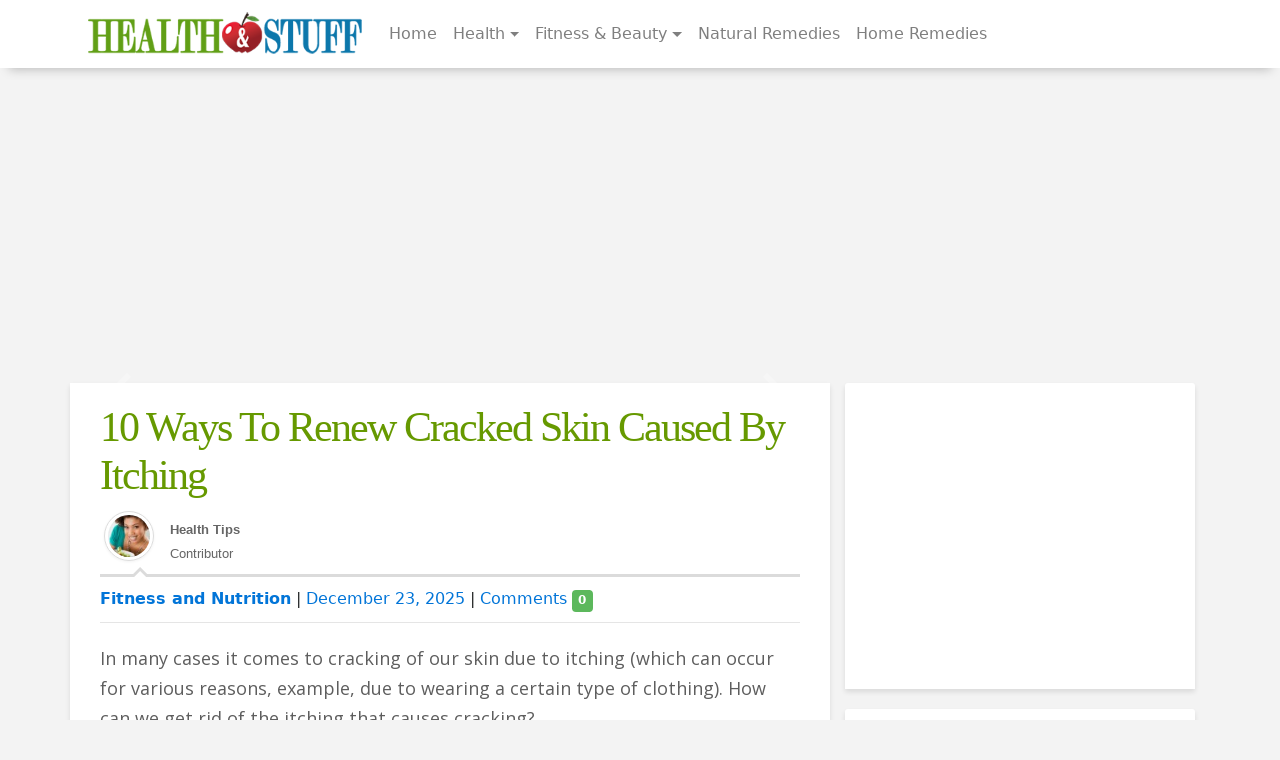

--- FILE ---
content_type: text/html; charset=UTF-8
request_url: https://healthandstuff.com/fitness-nutrition/10-ways-to-renew-cracked-skin-caused-by-itching
body_size: 10138
content:
  <!DOCTYPE html>
  <html lang="en-US" class="no-js">
 
  <head>
    <meta charset="UTF-8">
    <meta name="viewport" content="width=device-width, initial-scale=1">
    <link rel="profile" href="http://gmpg.org/xfn/11">
            <link href="//maxcdn.bootstrapcdn.com/font-awesome/4.0.3/css/font-awesome.min.css" rel="stylesheet">
        <link rel='stylesheet' id='generic-fonts-css' href='https://fonts.googleapis.com/css?family=Merriweather%3A400%2C700%2C900%2C400italic%2C700italic%2C900italic%7COpen+Sans%3A300%2C400%2C600%7COswald%3A300%2C400%2C600&#038;subset=latin%2Clatin-ext' type='text/css'
        media='all' />

        <script>(function(html){html.className = html.className.replace(/\bno-js\b/,'js')})(document.documentElement);</script>
<title>10 Ways to Renew Cracked Skin Caused By Itching &#8211; Health and Stuff</title>
<meta name='robots' content='max-image-preview:large' />
	<style>img:is([sizes="auto" i], [sizes^="auto," i]) { contain-intrinsic-size: 3000px 1500px }</style>
	<link rel='dns-prefetch' href='//ajax.googleapis.com' />
<link rel='dns-prefetch' href='//fonts.googleapis.com' />
<link rel="alternate" type="application/rss+xml" title="Health and Stuff &raquo; Feed" href="https://healthandstuff.com/feed" />
<link rel="alternate" type="application/rss+xml" title="Health and Stuff &raquo; Comments Feed" href="https://healthandstuff.com/comments/feed" />
<link rel="alternate" type="application/rss+xml" title="Health and Stuff &raquo; 10 Ways to Renew Cracked Skin Caused By Itching Comments Feed" href="https://healthandstuff.com/fitness-nutrition/10-ways-to-renew-cracked-skin-caused-by-itching/feed" />
<script type="text/javascript">
/* <![CDATA[ */
window._wpemojiSettings = {"baseUrl":"https:\/\/s.w.org\/images\/core\/emoji\/16.0.1\/72x72\/","ext":".png","svgUrl":"https:\/\/s.w.org\/images\/core\/emoji\/16.0.1\/svg\/","svgExt":".svg","source":{"concatemoji":"https:\/\/healthandstuff.com\/wp-includes\/js\/wp-emoji-release.min.js?ver=6.8.3"}};
/*! This file is auto-generated */
!function(s,n){var o,i,e;function c(e){try{var t={supportTests:e,timestamp:(new Date).valueOf()};sessionStorage.setItem(o,JSON.stringify(t))}catch(e){}}function p(e,t,n){e.clearRect(0,0,e.canvas.width,e.canvas.height),e.fillText(t,0,0);var t=new Uint32Array(e.getImageData(0,0,e.canvas.width,e.canvas.height).data),a=(e.clearRect(0,0,e.canvas.width,e.canvas.height),e.fillText(n,0,0),new Uint32Array(e.getImageData(0,0,e.canvas.width,e.canvas.height).data));return t.every(function(e,t){return e===a[t]})}function u(e,t){e.clearRect(0,0,e.canvas.width,e.canvas.height),e.fillText(t,0,0);for(var n=e.getImageData(16,16,1,1),a=0;a<n.data.length;a++)if(0!==n.data[a])return!1;return!0}function f(e,t,n,a){switch(t){case"flag":return n(e,"\ud83c\udff3\ufe0f\u200d\u26a7\ufe0f","\ud83c\udff3\ufe0f\u200b\u26a7\ufe0f")?!1:!n(e,"\ud83c\udde8\ud83c\uddf6","\ud83c\udde8\u200b\ud83c\uddf6")&&!n(e,"\ud83c\udff4\udb40\udc67\udb40\udc62\udb40\udc65\udb40\udc6e\udb40\udc67\udb40\udc7f","\ud83c\udff4\u200b\udb40\udc67\u200b\udb40\udc62\u200b\udb40\udc65\u200b\udb40\udc6e\u200b\udb40\udc67\u200b\udb40\udc7f");case"emoji":return!a(e,"\ud83e\udedf")}return!1}function g(e,t,n,a){var r="undefined"!=typeof WorkerGlobalScope&&self instanceof WorkerGlobalScope?new OffscreenCanvas(300,150):s.createElement("canvas"),o=r.getContext("2d",{willReadFrequently:!0}),i=(o.textBaseline="top",o.font="600 32px Arial",{});return e.forEach(function(e){i[e]=t(o,e,n,a)}),i}function t(e){var t=s.createElement("script");t.src=e,t.defer=!0,s.head.appendChild(t)}"undefined"!=typeof Promise&&(o="wpEmojiSettingsSupports",i=["flag","emoji"],n.supports={everything:!0,everythingExceptFlag:!0},e=new Promise(function(e){s.addEventListener("DOMContentLoaded",e,{once:!0})}),new Promise(function(t){var n=function(){try{var e=JSON.parse(sessionStorage.getItem(o));if("object"==typeof e&&"number"==typeof e.timestamp&&(new Date).valueOf()<e.timestamp+604800&&"object"==typeof e.supportTests)return e.supportTests}catch(e){}return null}();if(!n){if("undefined"!=typeof Worker&&"undefined"!=typeof OffscreenCanvas&&"undefined"!=typeof URL&&URL.createObjectURL&&"undefined"!=typeof Blob)try{var e="postMessage("+g.toString()+"("+[JSON.stringify(i),f.toString(),p.toString(),u.toString()].join(",")+"));",a=new Blob([e],{type:"text/javascript"}),r=new Worker(URL.createObjectURL(a),{name:"wpTestEmojiSupports"});return void(r.onmessage=function(e){c(n=e.data),r.terminate(),t(n)})}catch(e){}c(n=g(i,f,p,u))}t(n)}).then(function(e){for(var t in e)n.supports[t]=e[t],n.supports.everything=n.supports.everything&&n.supports[t],"flag"!==t&&(n.supports.everythingExceptFlag=n.supports.everythingExceptFlag&&n.supports[t]);n.supports.everythingExceptFlag=n.supports.everythingExceptFlag&&!n.supports.flag,n.DOMReady=!1,n.readyCallback=function(){n.DOMReady=!0}}).then(function(){return e}).then(function(){var e;n.supports.everything||(n.readyCallback(),(e=n.source||{}).concatemoji?t(e.concatemoji):e.wpemoji&&e.twemoji&&(t(e.twemoji),t(e.wpemoji)))}))}((window,document),window._wpemojiSettings);
/* ]]> */
</script>
<style id='wp-emoji-styles-inline-css' type='text/css'>

	img.wp-smiley, img.emoji {
		display: inline !important;
		border: none !important;
		box-shadow: none !important;
		height: 1em !important;
		width: 1em !important;
		margin: 0 0.07em !important;
		vertical-align: -0.1em !important;
		background: none !important;
		padding: 0 !important;
	}
</style>
<link rel='stylesheet' id='wp-block-library-css' href='https://healthandstuff.com/wp-includes/css/dist/block-library/style.min.css?ver=6.8.3' type='text/css' media='all' />
<style id='classic-theme-styles-inline-css' type='text/css'>
/*! This file is auto-generated */
.wp-block-button__link{color:#fff;background-color:#32373c;border-radius:9999px;box-shadow:none;text-decoration:none;padding:calc(.667em + 2px) calc(1.333em + 2px);font-size:1.125em}.wp-block-file__button{background:#32373c;color:#fff;text-decoration:none}
</style>
<style id='global-styles-inline-css' type='text/css'>
:root{--wp--preset--aspect-ratio--square: 1;--wp--preset--aspect-ratio--4-3: 4/3;--wp--preset--aspect-ratio--3-4: 3/4;--wp--preset--aspect-ratio--3-2: 3/2;--wp--preset--aspect-ratio--2-3: 2/3;--wp--preset--aspect-ratio--16-9: 16/9;--wp--preset--aspect-ratio--9-16: 9/16;--wp--preset--color--black: #000000;--wp--preset--color--cyan-bluish-gray: #abb8c3;--wp--preset--color--white: #ffffff;--wp--preset--color--pale-pink: #f78da7;--wp--preset--color--vivid-red: #cf2e2e;--wp--preset--color--luminous-vivid-orange: #ff6900;--wp--preset--color--luminous-vivid-amber: #fcb900;--wp--preset--color--light-green-cyan: #7bdcb5;--wp--preset--color--vivid-green-cyan: #00d084;--wp--preset--color--pale-cyan-blue: #8ed1fc;--wp--preset--color--vivid-cyan-blue: #0693e3;--wp--preset--color--vivid-purple: #9b51e0;--wp--preset--gradient--vivid-cyan-blue-to-vivid-purple: linear-gradient(135deg,rgba(6,147,227,1) 0%,rgb(155,81,224) 100%);--wp--preset--gradient--light-green-cyan-to-vivid-green-cyan: linear-gradient(135deg,rgb(122,220,180) 0%,rgb(0,208,130) 100%);--wp--preset--gradient--luminous-vivid-amber-to-luminous-vivid-orange: linear-gradient(135deg,rgba(252,185,0,1) 0%,rgba(255,105,0,1) 100%);--wp--preset--gradient--luminous-vivid-orange-to-vivid-red: linear-gradient(135deg,rgba(255,105,0,1) 0%,rgb(207,46,46) 100%);--wp--preset--gradient--very-light-gray-to-cyan-bluish-gray: linear-gradient(135deg,rgb(238,238,238) 0%,rgb(169,184,195) 100%);--wp--preset--gradient--cool-to-warm-spectrum: linear-gradient(135deg,rgb(74,234,220) 0%,rgb(151,120,209) 20%,rgb(207,42,186) 40%,rgb(238,44,130) 60%,rgb(251,105,98) 80%,rgb(254,248,76) 100%);--wp--preset--gradient--blush-light-purple: linear-gradient(135deg,rgb(255,206,236) 0%,rgb(152,150,240) 100%);--wp--preset--gradient--blush-bordeaux: linear-gradient(135deg,rgb(254,205,165) 0%,rgb(254,45,45) 50%,rgb(107,0,62) 100%);--wp--preset--gradient--luminous-dusk: linear-gradient(135deg,rgb(255,203,112) 0%,rgb(199,81,192) 50%,rgb(65,88,208) 100%);--wp--preset--gradient--pale-ocean: linear-gradient(135deg,rgb(255,245,203) 0%,rgb(182,227,212) 50%,rgb(51,167,181) 100%);--wp--preset--gradient--electric-grass: linear-gradient(135deg,rgb(202,248,128) 0%,rgb(113,206,126) 100%);--wp--preset--gradient--midnight: linear-gradient(135deg,rgb(2,3,129) 0%,rgb(40,116,252) 100%);--wp--preset--font-size--small: 13px;--wp--preset--font-size--medium: 20px;--wp--preset--font-size--large: 36px;--wp--preset--font-size--x-large: 42px;--wp--preset--spacing--20: 0.44rem;--wp--preset--spacing--30: 0.67rem;--wp--preset--spacing--40: 1rem;--wp--preset--spacing--50: 1.5rem;--wp--preset--spacing--60: 2.25rem;--wp--preset--spacing--70: 3.38rem;--wp--preset--spacing--80: 5.06rem;--wp--preset--shadow--natural: 6px 6px 9px rgba(0, 0, 0, 0.2);--wp--preset--shadow--deep: 12px 12px 50px rgba(0, 0, 0, 0.4);--wp--preset--shadow--sharp: 6px 6px 0px rgba(0, 0, 0, 0.2);--wp--preset--shadow--outlined: 6px 6px 0px -3px rgba(255, 255, 255, 1), 6px 6px rgba(0, 0, 0, 1);--wp--preset--shadow--crisp: 6px 6px 0px rgba(0, 0, 0, 1);}:where(.is-layout-flex){gap: 0.5em;}:where(.is-layout-grid){gap: 0.5em;}body .is-layout-flex{display: flex;}.is-layout-flex{flex-wrap: wrap;align-items: center;}.is-layout-flex > :is(*, div){margin: 0;}body .is-layout-grid{display: grid;}.is-layout-grid > :is(*, div){margin: 0;}:where(.wp-block-columns.is-layout-flex){gap: 2em;}:where(.wp-block-columns.is-layout-grid){gap: 2em;}:where(.wp-block-post-template.is-layout-flex){gap: 1.25em;}:where(.wp-block-post-template.is-layout-grid){gap: 1.25em;}.has-black-color{color: var(--wp--preset--color--black) !important;}.has-cyan-bluish-gray-color{color: var(--wp--preset--color--cyan-bluish-gray) !important;}.has-white-color{color: var(--wp--preset--color--white) !important;}.has-pale-pink-color{color: var(--wp--preset--color--pale-pink) !important;}.has-vivid-red-color{color: var(--wp--preset--color--vivid-red) !important;}.has-luminous-vivid-orange-color{color: var(--wp--preset--color--luminous-vivid-orange) !important;}.has-luminous-vivid-amber-color{color: var(--wp--preset--color--luminous-vivid-amber) !important;}.has-light-green-cyan-color{color: var(--wp--preset--color--light-green-cyan) !important;}.has-vivid-green-cyan-color{color: var(--wp--preset--color--vivid-green-cyan) !important;}.has-pale-cyan-blue-color{color: var(--wp--preset--color--pale-cyan-blue) !important;}.has-vivid-cyan-blue-color{color: var(--wp--preset--color--vivid-cyan-blue) !important;}.has-vivid-purple-color{color: var(--wp--preset--color--vivid-purple) !important;}.has-black-background-color{background-color: var(--wp--preset--color--black) !important;}.has-cyan-bluish-gray-background-color{background-color: var(--wp--preset--color--cyan-bluish-gray) !important;}.has-white-background-color{background-color: var(--wp--preset--color--white) !important;}.has-pale-pink-background-color{background-color: var(--wp--preset--color--pale-pink) !important;}.has-vivid-red-background-color{background-color: var(--wp--preset--color--vivid-red) !important;}.has-luminous-vivid-orange-background-color{background-color: var(--wp--preset--color--luminous-vivid-orange) !important;}.has-luminous-vivid-amber-background-color{background-color: var(--wp--preset--color--luminous-vivid-amber) !important;}.has-light-green-cyan-background-color{background-color: var(--wp--preset--color--light-green-cyan) !important;}.has-vivid-green-cyan-background-color{background-color: var(--wp--preset--color--vivid-green-cyan) !important;}.has-pale-cyan-blue-background-color{background-color: var(--wp--preset--color--pale-cyan-blue) !important;}.has-vivid-cyan-blue-background-color{background-color: var(--wp--preset--color--vivid-cyan-blue) !important;}.has-vivid-purple-background-color{background-color: var(--wp--preset--color--vivid-purple) !important;}.has-black-border-color{border-color: var(--wp--preset--color--black) !important;}.has-cyan-bluish-gray-border-color{border-color: var(--wp--preset--color--cyan-bluish-gray) !important;}.has-white-border-color{border-color: var(--wp--preset--color--white) !important;}.has-pale-pink-border-color{border-color: var(--wp--preset--color--pale-pink) !important;}.has-vivid-red-border-color{border-color: var(--wp--preset--color--vivid-red) !important;}.has-luminous-vivid-orange-border-color{border-color: var(--wp--preset--color--luminous-vivid-orange) !important;}.has-luminous-vivid-amber-border-color{border-color: var(--wp--preset--color--luminous-vivid-amber) !important;}.has-light-green-cyan-border-color{border-color: var(--wp--preset--color--light-green-cyan) !important;}.has-vivid-green-cyan-border-color{border-color: var(--wp--preset--color--vivid-green-cyan) !important;}.has-pale-cyan-blue-border-color{border-color: var(--wp--preset--color--pale-cyan-blue) !important;}.has-vivid-cyan-blue-border-color{border-color: var(--wp--preset--color--vivid-cyan-blue) !important;}.has-vivid-purple-border-color{border-color: var(--wp--preset--color--vivid-purple) !important;}.has-vivid-cyan-blue-to-vivid-purple-gradient-background{background: var(--wp--preset--gradient--vivid-cyan-blue-to-vivid-purple) !important;}.has-light-green-cyan-to-vivid-green-cyan-gradient-background{background: var(--wp--preset--gradient--light-green-cyan-to-vivid-green-cyan) !important;}.has-luminous-vivid-amber-to-luminous-vivid-orange-gradient-background{background: var(--wp--preset--gradient--luminous-vivid-amber-to-luminous-vivid-orange) !important;}.has-luminous-vivid-orange-to-vivid-red-gradient-background{background: var(--wp--preset--gradient--luminous-vivid-orange-to-vivid-red) !important;}.has-very-light-gray-to-cyan-bluish-gray-gradient-background{background: var(--wp--preset--gradient--very-light-gray-to-cyan-bluish-gray) !important;}.has-cool-to-warm-spectrum-gradient-background{background: var(--wp--preset--gradient--cool-to-warm-spectrum) !important;}.has-blush-light-purple-gradient-background{background: var(--wp--preset--gradient--blush-light-purple) !important;}.has-blush-bordeaux-gradient-background{background: var(--wp--preset--gradient--blush-bordeaux) !important;}.has-luminous-dusk-gradient-background{background: var(--wp--preset--gradient--luminous-dusk) !important;}.has-pale-ocean-gradient-background{background: var(--wp--preset--gradient--pale-ocean) !important;}.has-electric-grass-gradient-background{background: var(--wp--preset--gradient--electric-grass) !important;}.has-midnight-gradient-background{background: var(--wp--preset--gradient--midnight) !important;}.has-small-font-size{font-size: var(--wp--preset--font-size--small) !important;}.has-medium-font-size{font-size: var(--wp--preset--font-size--medium) !important;}.has-large-font-size{font-size: var(--wp--preset--font-size--large) !important;}.has-x-large-font-size{font-size: var(--wp--preset--font-size--x-large) !important;}
:where(.wp-block-post-template.is-layout-flex){gap: 1.25em;}:where(.wp-block-post-template.is-layout-grid){gap: 1.25em;}
:where(.wp-block-columns.is-layout-flex){gap: 2em;}:where(.wp-block-columns.is-layout-grid){gap: 2em;}
:root :where(.wp-block-pullquote){font-size: 1.5em;line-height: 1.6;}
</style>
<link rel='stylesheet' id='generic-fonts-css' href='https://fonts.googleapis.com/css?family=Merriweather%3A400%2C700%2C900%2C400italic%2C700italic%2C900italic%7COpen+Sans%3A300%2C400%2C600%7COswald%3A300%2C400%2C600&#038;subset=latin%2Clatin-ext' type='text/css' media='all' />
<link rel='stylesheet' id='generic-style-css' href='https://healthandstuff.com/wp-content/themes/healthstuff/style.min.css?ver=6.8.3' type='text/css' media='all' />
<script type="text/javascript" src="https://healthandstuff.com/wp-includes/js/jquery/jquery.min.js?ver=3.7.1" id="jquery-core-js"></script>
<script type="text/javascript" src="https://healthandstuff.com/wp-includes/js/jquery/jquery-migrate.min.js?ver=3.4.1" id="jquery-migrate-js"></script>
<script type="text/javascript" src="//ajax.googleapis.com/ajax/libs/jquery/2.2.0/jquery.min.js?ver=1" id="generic-script-js"></script>
<link rel="https://api.w.org/" href="https://healthandstuff.com/wp-json/" /><link rel="alternate" title="JSON" type="application/json" href="https://healthandstuff.com/wp-json/wp/v2/posts/896" /><link rel="EditURI" type="application/rsd+xml" title="RSD" href="https://healthandstuff.com/xmlrpc.php?rsd" />
<meta name="generator" content="WordPress 6.8.3" />
<link rel="canonical" href="https://healthandstuff.com/fitness-nutrition/10-ways-to-renew-cracked-skin-caused-by-itching" />
<link rel='shortlink' href='https://healthandstuff.com/?p=896' />
<link rel="alternate" title="oEmbed (JSON)" type="application/json+oembed" href="https://healthandstuff.com/wp-json/oembed/1.0/embed?url=https%3A%2F%2Fhealthandstuff.com%2Ffitness-nutrition%2F10-ways-to-renew-cracked-skin-caused-by-itching" />
<link rel="alternate" title="oEmbed (XML)" type="text/xml+oembed" href="https://healthandstuff.com/wp-json/oembed/1.0/embed?url=https%3A%2F%2Fhealthandstuff.com%2Ffitness-nutrition%2F10-ways-to-renew-cracked-skin-caused-by-itching&#038;format=xml" />
 <script async src="//pagead2.googlesyndication.com/pagead/js/adsbygoogle.js"></script>
<script>
  (adsbygoogle = window.adsbygoogle || []).push({
    google_ad_client: "ca-pub-5528250298973514",
    enable_page_level_ads: true
  });
</script>
  </head>

  <body class="wp-singular post-template-default single single-post postid-896 single-format-standard wp-theme-healthstuff group-blog no-sidebar">

    <div id="canvas" class="site">

      <header id="masthead" class="site-header" role="banner">

 
        <nav class="container navbar navbar-toggleable-md navbar-light">
          <button class="navbar-toggler navbar-toggler-right" type="button" data-toggle="collapse" data-target="#bs4navbar" aria-controls="bs4navbar" aria-expanded="false" aria-label="Toggle navigation">
            <span class="navbar-toggler-icon"></span>
          </button>
          
          <a class="navbar-brand" href="/"> <img class="logo img-fluid" alt="Health Stuff" src="https://healthandstuff.com/wp-content/themes/healthstuff/img/logo.png"> </a>
          <div id="bs4navbar" class="collapse navbar-collapse"><ul id="menu-topmenu" class="navbar-nav mr-auto"><li id="menu-item-221" class="menu-item menu-item-type-custom menu-item-object-custom menu-item-home menu-item-221 nav-item"><a href="http://healthandstuff.com/" class="nav-link">Home</a><li id="menu-item-1627" class="menu-item menu-item-type-taxonomy menu-item-object-category menu-item-has-children menu-item-1627 nav-item dropdown"><a href="https://healthandstuff.com/Health/health" class="nav-link dropdown-toggle" data-toggle="dropdown">Health</a>
<div class="dropdown-menu">
<a href="https://healthandstuff.com/Health/mens-health" class="dropdown-item">Men&#8217;s Health</a><a href="https://healthandstuff.com/Health/womens-health" class="dropdown-item">Women&#8217;s Health</a><a href="https://healthandstuff.com/Health/mental-health" class="dropdown-item">Mental Health</a><a href="https://healthandstuff.com/Health/sexual-health" class="dropdown-item">Sexual Health</a><a href="https://healthandstuff.com/healthy-tips" class="dropdown-item">Healthy Tips</a><a href="https://healthandstuff.com/Health/general-health" class="dropdown-item">General Health</a></div>
<li id="menu-item-284" class="menu-item menu-item-type-taxonomy menu-item-object-category current-post-ancestor current-menu-parent current-post-parent menu-item-has-children menu-item-284 nav-item dropdown"><a href="https://healthandstuff.com/Health/fitness-nutrition" class="nav-link dropdown-toggle" data-toggle="dropdown">Fitness &#038; Beauty</a>
<div class="dropdown-menu">
<a href="https://healthandstuff.com/Health/diet-and-weight-loss" class="dropdown-item">Diet &#038; Weight Loss</a><a href="https://healthandstuff.com/Health/exercise-and-fitness" class="dropdown-item">Exercise and Fitness</a></div>
<li id="menu-item-1244" class="menu-item menu-item-type-taxonomy menu-item-object-category menu-item-1244 nav-item"><a href="https://healthandstuff.com/Health/natural-remedies" class="nav-link">Natural Remedies</a><li id="menu-item-5288" class="menu-item menu-item-type-taxonomy menu-item-object-category menu-item-5288 nav-item"><a href="https://healthandstuff.com/Health/home-remedies" class="nav-link">Home Remedies</a></ul></div>        </nav>

       </header>
 <div id="content" class="full-width"> <div class="container site-content">
     <div class="ad_placement_banner">
<script async src="//pagead2.googlesyndication.com/pagead/js/adsbygoogle.js"></script>
<!-- HealthandStuff_Auto_Top -->
<ins class="adsbygoogle"
     style="display:block"
     data-ad-client="ca-pub-5528250298973514"
     data-ad-slot="3161927000"
     data-ad-format="auto"></ins>
<script>
(adsbygoogle = window.adsbygoogle || []).push({});
</script>
</div> 
	<div class="row">

<div id="primary" class="content-area box-shadow col-md-8" role="main">  
    
                 <article id="post-896" class="post-896 post type-post status-publish format-standard hentry category-fitness-nutrition">

     <div class="entry-image">
       

    <div class="pager">
    <div class="pager-left pull-left"> <a href="https://healthandstuff.com/fitness-nutrition/5-healthy-snacks-to-give-you-a-kick" rel="prev"><span class="carousel-control-prev-icon" aria-hidden="true"></span></a> </div>
    <div class="pager-right pull-right"><a href="https://healthandstuff.com/fitness-nutrition/choosing-right-fake-tan-product-skin-tone" rel="next"><span class="carousel-control-next-icon" aria-hidden="true"></span></a></div>
</div>
     
    </div>

    <header class="entry-header">
      <h1 class="entry-title">10 Ways to Renew Cracked Skin Caused By Itching</h1>      <div class="author  entity_block  type_article_head col-sm-12">
<div class="row">
    <div class="author-photo col-sm-1 hidden-phone"><img alt='' src='https://secure.gravatar.com/avatar/7468775870e8500121f8f47ef63f1fd14f39f06f48b63cfa01b49b50ff07adb6?s=50&#038;d=mm&#038;r=g' srcset='https://secure.gravatar.com/avatar/7468775870e8500121f8f47ef63f1fd14f39f06f48b63cfa01b49b50ff07adb6?s=100&#038;d=mm&#038;r=g 2x' class='avatar avatar-50 photo' height='50' width='50' decoding='async'/> </div>

    <div class="author-info col-sm-11">
    
        <span class="author-name"> <strong> Health Tips</strong> <br/> 
            Contributor 
        </span>  
          
          

   <!-- <ul class="pager pull-right">
    <li><a href="https://healthandstuff.com/fitness-nutrition/5-healthy-snacks-to-give-you-a-kick" rel="prev"><span class="meta-nav">&larr;</span> Previous</a></li>
    <li><a href="https://healthandstuff.com/fitness-nutrition/choosing-right-fake-tan-product-skin-tone" rel="next">Next <span class="meta-nav">&rarr;</span></a></li>
</ul> -->
    

    </div>
</div> <!-- end row -->

</div>
            <span class="category"> <strong><a href="https://healthandstuff.com/Health/fitness-nutrition" rel="category tag">Fitness and Nutrition</a></strong> | </span> 
             <span class="clock"> <a href=""> December 23, 2025</a> | <a href="#respond">Comments <span class="badge badge-success">0 </span></a></span>
        


        <div class="entry-meta">
           
        </div>
    </header>

    <div class="entry-content">
      <p>In many cases it comes to cracking of our skin due to itching (which can occur for various reasons, example, due to wearing a certain type of clothing). How can we get rid of the itching that causes cracking?</p>
<p><b>First:</b>  try to wear clothes that are made ​​from natural fibers.</p>
<p><b>Second:</b> wash the clothes before use.</p>
<p><b>Third:</b> cover (clothing) the places where the most itching occurs.</p>
<p><b>Fourth:</b> try to wear elastic sportswear.</p>
<p><b>Fifth:</b> give priority to wear linen clothing instead of artificial materials, because of its beneficial effects on the skin.</p>
<p><b>Sixth:</b> do not wear rough clothes.</p>
<p><b>Seventh:</b> the skin should be massaged with creams based on grease. Especially is important to smear (to maintain hygiene) between the thighs (which are prone to itching due to sweating), between the fingers and under the arms (armpit), because that will eliminate the skin&#8217;s sensitivity to these places, where it is rubbed.</p>
<p><b>Eighth:</b> use powder, because it is an ancient remedy for cracking of the skin caused by itching.</p>
<p><b>Ninth:</b> you should pay attention the appropriate cream to be applied for the itching place and the space between it.</p>
<p><b>Tenth:</b> change the type of sport (exercise) that you do. When people who have overweight problems are taking up some sports, they have problems with their skin because of the constant feeling of itching caused by the reduction of body weight. Therefore, change the type of sport that you do in order to give the skin a little rest.</p>
<p>&nbsp;</p>
<p id="rop"><small>Originally posted 2013-08-02 10:05:11. </small></p><div class="ad_placement_content">
 <script async src="//pagead2.googlesyndication.com/pagead/js/adsbygoogle.js"></script>
<!-- HealthStuff_Auto_btm -->
<ins class="adsbygoogle"
     style="display:block"
     data-ad-client="ca-pub-5528250298973514"
     data-ad-slot="6339254609"
     data-ad-format="auto"></ins>
<script>
(adsbygoogle = window.adsbygoogle || []).push({});
</script>
</div> <p class="tags"></p>
    </div>

  </article>
	<nav class="navigation post-navigation" aria-label="Posts">
		<h2 class="screen-reader-text">Post navigation</h2>
		<div class="nav-links"><div class="nav-previous"><a href="https://healthandstuff.com/general-health/consuming-water-to-have-a-condition-of-all-natural-health-and-wellbeing" rel="prev"><span class="meta-nav" aria-hidden="true">Previous Post</span> </a></div><div class="nav-next"><a href="https://healthandstuff.com/exercise-and-fitness/exercise-tips-after-breast-augmentation" rel="next"><span class="meta-nav" aria-hidden="true">Next Post</span> </a></div></div>
	</nav>
<div id="comments" class="comments-area">

    
    
    	<div id="respond" class="comment-respond">
		<h2 id="reply-title" class="comment-reply-title">Leave a Reply <small><a rel="nofollow" id="cancel-comment-reply-link" href="/fitness-nutrition/10-ways-to-renew-cracked-skin-caused-by-itching#respond" style="display:none;">Cancel reply</a></small></h2><form action="https://healthandstuff.com/wp-comments-post.php" method="post" id="commentform" class="comment-form"><p class="comment-notes"><span id="email-notes">Your email address will not be published.</span> <span class="required-field-message">Required fields are marked <span class="required">*</span></span></p><p class="comment-form-comment "><label for="comment">Let us know what you have to say:</label><textarea id="comment" name="comment" placeholder="Comment* " cols="45" rows="8" aria-required="true"></textarea></p><p class="comment-form-author comment-field"><input id="author" placeholder="Name* " name="author" type="text" value="" size="30" /></p>
<p class="comment-form-email comment-field"><input id="email" placeholder="Email Address*" name="email" type="text" value="" size="30" /></p>
<p class="form-submit"><input name="submit" type="submit" id="submit" class="submit&quot; class=&quot; button" value="Post Comment" /> <input type='hidden' name='comment_post_ID' value='896' id='comment_post_ID' />
<input type='hidden' name='comment_parent' id='comment_parent' value='0' />
</p><p style="display: none;"><input type="hidden" id="akismet_comment_nonce" name="akismet_comment_nonce" value="57f4a26dea" /></p><p style="display: none !important;" class="akismet-fields-container" data-prefix="ak_"><label>&#916;<textarea name="ak_hp_textarea" cols="45" rows="8" maxlength="100"></textarea></label><input type="hidden" id="ak_js_1" name="ak_js" value="17"/><script>document.getElementById( "ak_js_1" ).setAttribute( "value", ( new Date() ).getTime() );</script></p></form>	</div><!-- #respond -->
	</div><!-- .comments-area -->
          </div>
        
              <aside id="secondary" class="sidebar widget-area col-md-4" role="complementary">
 
 
     
 
      <section id="text-4" class="widget box-shadow widget_text">			<div class="textwidget"><script async src="//pagead2.googlesyndication.com/pagead/js/adsbygoogle.js"></script>
<!-- 300X250_HealthStuff_Sidebar -->
<ins class="adsbygoogle"
     style="display:inline-block;width:300px;height:250px"
     data-ad-client="ca-pub-5528250298973514"
     data-ad-slot="4606587806"></ins>
<script>
(adsbygoogle = window.adsbygoogle || []).push({});
</script></div>
		</section> <aside id="category-topics" class="widget col-sm-12 box-shadow"><h3 class="widget-title">Also See</h3> <div class="widget_topics container-fluid"><div class="row"><ul class="category_post col-sm-6" id="cat-col-1">	<li class="cat-item cat-item-107"><a href="https://healthandstuff.com/Health/alternative-medicine">Alternative Medicine</a>
 
	<li class="cat-item cat-item-191"><a href="https://healthandstuff.com/Health/diet-and-weight-loss">Diet and Weight Loss</a>
 
	<li class="cat-item cat-item-193"><a href="https://healthandstuff.com/Health/exercise-and-fitness">Exercise and Fitness</a>
 
	<li class="cat-item cat-item-111"><a href="https://healthandstuff.com/Health/fitness-nutrition">Fitness and Nutrition</a>
 
	<li class="cat-item cat-item-101"><a href="https://healthandstuff.com/Health/general-health">General Health</a>
 
	<li class="cat-item cat-item-692"><a href="https://healthandstuff.com/Health/health">Health</a>
</li>
        </ul>
 
        <ul class="category_footer_post col-sm-6" id="cat-col-2">
	<li class="cat-item cat-item-690"><a href="https://healthandstuff.com/Health/home-remedies">Home Remedies</a>
 
	<li class="cat-item cat-item-108"><a href="https://healthandstuff.com/Health/mens-health">Men&#039;s Health</a>
 
	<li class="cat-item cat-item-110"><a href="https://healthandstuff.com/Health/mental-health">Mental Health</a>
 
	<li class="cat-item cat-item-199"><a href="https://healthandstuff.com/Health/natural-remedies">Natural Remedies</a>
 
	<li class="cat-item cat-item-205"><a href="https://healthandstuff.com/Health/sexual-health">Sexual Health</a>
 
	<li class="cat-item cat-item-109"><a href="https://healthandstuff.com/Health/womens-health">Women&#039;s Health</a>
 
</li>
        </ul>
 
        <ul class="category_footer_post col-sm-6" id="cat-col-3"></ul></div> <!-- end row -->  </aside><aside id="popular-posts" class="widget box-shadow">
               <h3 class="widget-title">Most Popular</h3> 
    <div class="popular"> 
     <ul id="popularPosts"><li class="media popular-post first"><div class="media-left"><a  class="d-flex mr-3" title="Age-Related Health Changes" href="https://healthandstuff.com/exercise-and-fitness/age-related-health-changes"><img width="80" height="60" src="https://healthandstuff.com/wp-content/uploads/2013/12/age-related-health-changes-80x60.jpg" class="attachment-80x60 size-80x60 wp-post-image" alt="age related health changes" decoding="async" loading="lazy" /></a></div><div class="media-body"><a class="title" href="https://healthandstuff.com/exercise-and-fitness/age-related-health-changes">Age-Related Health Changes</a></div></li><li class="media popular-post"><div class="media-left"><a  class="d-flex mr-3" title="Sexual Health: Impotence in Youth" href="https://healthandstuff.com/sexual-health/sexual-health-impotence-in-youth"><img width="80" height="60" src="https://healthandstuff.com/wp-content/uploads/2012/11/impotence-in-youth-80x60.jpg" class="attachment-80x60 size-80x60 wp-post-image" alt="" decoding="async" loading="lazy" /></a></div><div class="media-body"><a class="title" href="https://healthandstuff.com/sexual-health/sexual-health-impotence-in-youth">Sexual Health: Impotence in Youth</a></div></li><li class="media popular-post"><div class="media-left"><a  class="d-flex mr-3" title="Health benefits of Guanabana" href="https://healthandstuff.com/alternative-medicine/guanabana"><img width="80" height="60" src="https://healthandstuff.com/wp-content/uploads/2012/04/guanabana-80x60.jpg" class="attachment-80x60 size-80x60 wp-post-image" alt="Health benefits of Guanabana" decoding="async" loading="lazy" srcset="https://healthandstuff.com/wp-content/uploads/2012/04/guanabana-80x60.jpg 80w, https://healthandstuff.com/wp-content/uploads/2012/04/guanabana-300x225.jpg 300w, https://healthandstuff.com/wp-content/uploads/2012/04/guanabana-768x576.jpg 768w, https://healthandstuff.com/wp-content/uploads/2012/04/guanabana.jpg 1024w" sizes="auto, (max-width: 80px) 85vw, 80px" /></a></div><div class="media-body"><a class="title" href="https://healthandstuff.com/alternative-medicine/guanabana">Health benefits of Guanabana</a></div></li><li class="media popular-post"><div class="media-left"><a  class="d-flex mr-3" title="The Wonders of Vegan Ube Halaya" href="https://healthandstuff.com/fitness-nutrition/wonders-vegan-ube-halaya"><img width="80" height="60" src="https://healthandstuff.com/wp-content/uploads/2013/09/Ube-purple-yam-80x60.jpg" class="attachment-80x60 size-80x60 wp-post-image" alt="Health Benefits of Vegan Ube" decoding="async" loading="lazy" /></a></div><div class="media-body"><a class="title" href="https://healthandstuff.com/fitness-nutrition/wonders-vegan-ube-halaya">The Wonders of Vegan Ube Halaya</a></div></li><li class="media popular-post"><div class="media-left"><a  class="d-flex mr-3" title="Turmeric" href="https://healthandstuff.com/mental-health/turmeric"><img width="80" height="60" src="https://healthandstuff.com/wp-content/uploads/2012/05/Turmeric-80x60.jpg" class="attachment-80x60 size-80x60 wp-post-image" alt="Health Benefits of Turmeric" decoding="async" loading="lazy" /></a></div><div class="media-body"><a class="title" href="https://healthandstuff.com/mental-health/turmeric">Turmeric</a></div></li></ul> </div> </aside>    </aside>
    
     
</div> 

  </div>
  <!-- end row -->
  </div>
  <!-- end site-content -->
  </div>
  <!-- end content -->

  <footer id="site-footer" class="site-footer full-width" role="contentinfo">

    <div class="footer-links">
      <div class="container">
        <div class="links">
          <div class="row">
            <aside class="col-md-8">

              <div class="footer-brand">
                <a href="/"> <img class="footer-logo img-fluid" alt="Dominica Explorer" src="https://healthandstuff.com/wp-content/themes/healthstuff/img/logo.png"> </a>
              </div>

 
              <ul class="footer-menu">
                <li><a href="http://dominicaexplorer.com/about/">About </a></li>
                <li><a href="http://dominicaexplorer.com/advertise/">Advertise</a></li>

                <li><a href="http://dominicaexplorer.com/partners/">Partner with us</a></li>
                <li><a href="http://dominicaexplorer.com/contact/">Contact</a></li>

              </ul>
             
            </aside>


            <aside class="col-md-4">
              <h3>Stay in touch</h3>
<p> Subscribe to receive inspiration, news, and information in your inbox. </p>
<form role="search" method="post" class="search-form" action="https://feedburner.google.com/fb/a/mailverify?uri=searchdominica">
    <input type="search" class="search-field" placeholder="Enter your email address &hellip;" value="" name="s" title="Search for:" />
    <button type="submit" class="search-submit"><span class="screen-text">Go</span></button>
</form>










              <ul>
                <li class="footer-social">
                  <a href="https://www.facebook.com/dominicaexplorer" target="_blank"><i id="social-fb" class="fa fa-facebook fa-2x social"></i></a>
                  <a href="https://twitter.com/exploredominica" target="_blank"><i id="social-tw" class="fa fa-twitter fa-2x social"></i></a>
                  <a href="https://plus.google.com/+dominicaexplorer" target="_blank"><i id="social-gp" class="fa fa-google-plus fa-2x social"></i></a>
                  <a href="http://dominicaexplorer.com/contact/" target="_blank"><i id="social-em" class="fa fa-envelope fa-2x social"></i></a>
                </li>

              </ul>
            </aside>


          </div>

        </div>
      </div>
    </div>



    <div class="footer-legals">
      <div class="container">
        <div class="row">
          <div class="col-md-6">
            <div class="copyright">
              <span class="footer-made-by"> Made with <i class="fa fa-heart text-danger" aria-hidden="true"></i>  by <a href="http://bowetech.com/">BoweTech</a> </span>
              Copyright © 2000–
              2026 <strong> Health and Stuff </strong>. All Rights Reserved.
            </div>
          </div>

          <div class="col-md-6">
            <div class="legals text-right">
              <a href="https://healthandstuff.com/privacy-policy"> Privacy Policy</a>
              <a href="https://healthandstuff.com/terms-of-use"> Terms of Use</a>
              <a href="https://healthandstuff.com/contact"> Contact</a>
            </div>
          </div>
        </div>
      </div>
    </div>
  </footer>

  </div>
  <script type="speculationrules">
{"prefetch":[{"source":"document","where":{"and":[{"href_matches":"\/*"},{"not":{"href_matches":["\/wp-*.php","\/wp-admin\/*","\/wp-content\/uploads\/*","\/wp-content\/*","\/wp-content\/plugins\/*","\/wp-content\/themes\/healthstuff\/*","\/*\\?(.+)"]}},{"not":{"selector_matches":"a[rel~=\"nofollow\"]"}},{"not":{"selector_matches":".no-prefetch, .no-prefetch a"}}]},"eagerness":"conservative"}]}
</script>
<script type="text/javascript" src="https://healthandstuff.com/wp-content/themes/healthstuff/js/script.js?ver=20151112" id="generic-js-js"></script>
<script defer type="text/javascript" src="https://healthandstuff.com/wp-content/plugins/akismet/_inc/akismet-frontend.js?ver=1753200238" id="akismet-frontend-js"></script>
    <!-- <script src="https://code.jquery.com/jquery-3.1.1.slim.min.js" integrity="sha384-A7FZj7v+d/sdmMqp/nOQwliLvUsJfDHW+k9Omg/a/EheAdgtzNs3hpfag6Ed950n" crossorigin="anonymous"></script> -->
    <script src="https://cdnjs.cloudflare.com/ajax/libs/tether/1.4.0/js/tether.min.js" integrity="sha384-DztdAPBWPRXSA/3eYEEUWrWCy7G5KFbe8fFjk5JAIxUYHKkDx6Qin1DkWx51bBrb" crossorigin="anonymous"></script>
    <script src="https://maxcdn.bootstrapcdn.com/bootstrap/4.0.0-alpha.6/js/bootstrap.min.js" integrity="sha384-vBWWzlZJ8ea9aCX4pEW3rVHjgjt7zpkNpZk+02D9phzyeVkE+jo0ieGizqPLForn" crossorigin="anonymous"></script>
    </body>

    </html>

--- FILE ---
content_type: text/html; charset=utf-8
request_url: https://www.google.com/recaptcha/api2/aframe
body_size: 267
content:
<!DOCTYPE HTML><html><head><meta http-equiv="content-type" content="text/html; charset=UTF-8"></head><body><script nonce="rIhG7zGnsNvM118RGpZEYw">/** Anti-fraud and anti-abuse applications only. See google.com/recaptcha */ try{var clients={'sodar':'https://pagead2.googlesyndication.com/pagead/sodar?'};window.addEventListener("message",function(a){try{if(a.source===window.parent){var b=JSON.parse(a.data);var c=clients[b['id']];if(c){var d=document.createElement('img');d.src=c+b['params']+'&rc='+(localStorage.getItem("rc::a")?sessionStorage.getItem("rc::b"):"");window.document.body.appendChild(d);sessionStorage.setItem("rc::e",parseInt(sessionStorage.getItem("rc::e")||0)+1);localStorage.setItem("rc::h",'1769444110371');}}}catch(b){}});window.parent.postMessage("_grecaptcha_ready", "*");}catch(b){}</script></body></html>